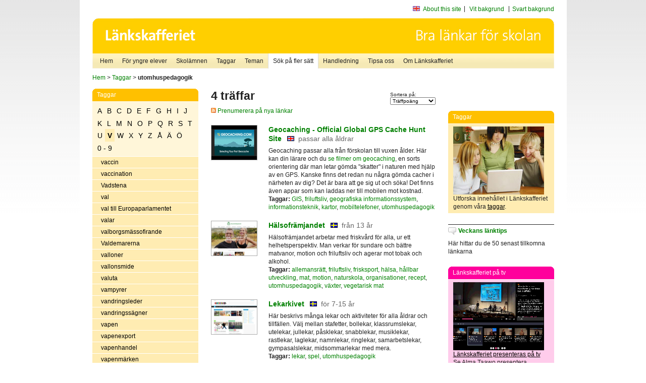

--- FILE ---
content_type: text/html
request_url: http://poasdebian.stacken.kth.se/v2/cgi-bin/search.cgi?mode=keywords&pattern=utomhuspedagogik&tag=V
body_size: 8574
content:
	<!DOCTYPE html PUBLIC "-//W3C//DTD XHTML 1.0 Transitional//EN" "http://www.w3.org/TR/xhtml1/DTD/xhtml1-transitional.dtd">
	<html xmlns="http://www.w3.org/1999/xhtml">
	<head>
<meta http-equiv="Content-Type" content="text/html; charset=iso-8859-1" />
<style type="text/css" media="screen">@import url("/v2/css/master_screen.css");</style>
<!--[if lt IE 7]>
	<link rel="stylesheet" type="text/css" href="/v2/css/master_ie6.css" media="screen">
<![endif]-->


<link rel="stylesheet" type="text/css" href="/v2/css/agoodid_edit.css" />
<style type="text/css" media="screen">
	@import url("/v2/css/agoodid_edit2.css");
</style>

<link rel="alternate stylesheet" type="text/css" media="screen" title="black-theme" href="/v2/css/agoodid_black.css" />

<!-- <script src="/v2/includes/analytics.js" type="text/javascript"></script> -->

<script src="/v2/includes/styleswitch.js" type="text/javascript">


/***********************************************
* Style Sheet Switcher v1.1- © Dynamic Drive DHTML code library (www.dynamicdrive.com)
* This notice MUST stay intact for legal use
* Visit Dynamic Drive at http://www.dynamicdrive.com/ for this script and 100s more
***********************************************/
</script>
<script type="text/javascript">
	function printerFriendlyOpen(URL)
		{
			printWindow = window.open(URL,'utskriftsvanlig','toolbar=no,directories=no,location=no,status=no,menubar=yes,scrollbars=yes,resizable=yes,copyhistory=no,width=668,height=600');
		       printWindow.focus();
		}
</script>
<script type="text/javascript">

  var _gaq = _gaq || [];
  _gaq.push(['_setAccount', 'UA-24364567-1']);
  _gaq.push(['_setDomainName', '.lankskafferiet.org']);
  _gaq.push(['_trackPageview']);

  (function() {
    var ga = document.createElement('script'); ga.type = 'text/javascript'; ga.async = true;
    ga.src = ('https:' == document.location.protocol ? 'https://ssl' : 'http://www') + '.google-analytics.com/ga.js';
    var s = document.getElementsByTagName('script')[0]; s.parentNode.insertBefore(ga, s);
  })();

</script>
<script type="text/javascript">
  function recordOutboundLink(link, category, action) {
    _gat._getTrackerByName()._trackEvent(category, action);
    setTimeout('', 100);
  }
</script>
  <title>Länkskafferiet - Sökresultat</title>

  <meta name="DC.Title" content="Sökresultat" />
	<link rel="SCHEMA.dc" href="http://www.dublincore.org/documents/dces/" />
    <meta name="DC.Identifier" content="http://poasdebian.stacken.kth.se/v2/cgi-bin/search.cgi?mode=keywords&pattern=utomhuspedagogik&tag=V" />
    <meta name="DC.Creator" content="Skolverket" />
    <meta name="DC.Subject" content="informations&aring;tervinning" />
    <meta name="DC.Subject" content="informationsk&auml;llor p&aring; Internet" />
    <meta name="DC.Subject" content="informationss&ouml;kning" />
    <meta name="DC.Subject" content="kvalitetsgranskade webbplatser" />
    <meta name="DC.Subject" content="l&auml;nklistor" />
    <meta name="DC.Subject" content="l&auml;nksamling" />
    <meta name="DC.Subject" content="l&auml;nktips" />
    <meta name="DC.Subject" content="s&ouml;kmotor" />
    <meta name="DC.Subject" content="s&ouml;ktj&auml;nst" />
    <meta name="DC.Subject" content="skol&auml;mnen" />
    <meta name="DC.Subject" content="&auml;mnessorterade l&auml;nkar" />
    <meta name="DC.Description" content="L&auml;nkskafferiet &auml;r Sveriges nationella &auml;mnesportal och &auml;r en del av det svenska Skoldatan&auml;tet, som drivs av Skolverket. Alla l&auml;nkar som beskrivs i databasen &auml;r granskade och utvalda f&ouml;r att vara till hj&auml;lp i skolarbetet, fr&auml;mst f&ouml;r elever mellan 10 och 15 &aring;r." />
    <meta name="DC.Publisher" content="Skolverket" />
    <meta name="DC.Date" scheme="W3CDTF" content="1995-06-12" />
    <meta name="DC.Type" scheme="DCMIType" content="Text" />
    <meta name="DC.Format" scheme="IMT" content="text/html" />
    <link rel="SCHEMA.imt" href="http://sunsite.auc.dk/RFC/rfc/rfc2046.html" />
    <meta name="DC.Language" scheme="ISO639-2" content="swe" />
    <meta name="DC.Relation.IsPartOf" scheme="URI" content="http://mktest.educ.umu.se" />
    <meta name="DC.Rights" content="Copyright &copy; 1996-2026 Skolverket" />

  </head>    
  <body>
  <div id="container">
	<div id="globalInfo">
<div id="siteNav">
<!--
		<a href="http://www.skolverket.se"><img class="mysk-logo" alt="" src="/v2/images/spacer.gif" height="18" width="81" /></a>
	
	<div id="breadcrumb">
		<a href="http://www.skolverket.se/itiskolan">
					&gt; IT i skolan</a>
			&gt; <a class="last" href="/">
					Länkskafferiet</a>

			</div>
-->
<ul id="search">
			</li>
	<li class="english">
            	<a href="/om/in_english/">
					About this site</a>			</li>
<!--
<li class="lyssna">
				<a href='http://spoxy4.insipio.com/generator/se/lankskafferiet.org/'  class="ISI_REMOVE" accesskey="L" target="_top">Lyssna</a>

			</li>
-->
<li class="standard-layout">
		<a href="javascript:chooseStyle('none', 60)" checked="checked">Vit bakgrund</a>
			</li>
		<li class="black-layout">
		<a href="javascript:chooseStyle('black-theme', 60)">Svart bakgrund</a>
			</li>
</ul>
			
</div>	
<div id="globalNav">
			<img width="915" height="100" border="0" alt="Länkskafferiet - kvalitetsgranskade länkar för skolarbetet" src='/v2/images/ls-toppbild-080214.gif' usemap="#HeadMap"/>
	<map id ="HeadMap"
		 name="HeadMap">
	<area shape="rect" alt='' title='Länkskafferiet - kvalitetsgranskade länkar för skolarbetet' coords="10,10,200,58" href='/v2/'/>
	</map>				
		<div id="corners-bigimage"></div>
			<div id="ul-background"></div>
			<ul>
<li class='catul-category catul-category-147'><a href='/v2/'>Hem</a></li>
<li class='catul-category catul-category-220'><a href='/ugglor/'>F&ouml;r yngre elever</a></li>
<li class='catul-category catul-category-260'><a href='/amnen/'>Skolämnen</a></li>
<li class='catul-category catul-category-148'><a href='/v2/cgi-bin/keywords.cgi'>Taggar</a></li>
<li class='catul-category catul-category-217'><a href='/teman/'>Teman</a></li>
<li class='active catul-category catul-category-217'><a href='/v2/cgi-bin/search.cgi?form=advanced'>S&ouml;k p&aring; fler s&auml;tt</a></li>
<li class='catul-category catul-category-244'><a href='/for-larare/'>Handledning</a></li>
<li class='catul-category catul-category-242'><a href='/tipsa-oss/'>Tipsa oss</a></li>
<li class='catul-category catul-category-240'><a class='active' href='/om/'>Om Länkskafferiet</a></li>
			</ul>
		</div>
		
    </div>
	<div class="nav-breadcrumbs">
		<p><a href="/">Hem</a> &gt; <a href="/v2/cgi-bin/keywords.cgi">Taggar</a> &gt; <strong>utomhuspedagogik</strong></p>
	</div>
	
	<div id="localNav">
		<div class="module-nav color-yellow">
			<h5>Taggar</h5>
          <ul class="tags-nav">
<li><a href="/v2/cgi-bin/search.cgi?mode=keywords&pattern=utomhuspedagogik&tag=A">A</a></li><li><a href="/v2/cgi-bin/search.cgi?mode=keywords&pattern=utomhuspedagogik&tag=B">B</a></li><li><a href="/v2/cgi-bin/search.cgi?mode=keywords&pattern=utomhuspedagogik&tag=C">C</a></li><li><a href="/v2/cgi-bin/search.cgi?mode=keywords&pattern=utomhuspedagogik&tag=D">D</a></li><li><a href="/v2/cgi-bin/search.cgi?mode=keywords&pattern=utomhuspedagogik&tag=E">E</a></li><li><a href="/v2/cgi-bin/search.cgi?mode=keywords&pattern=utomhuspedagogik&tag=F">F</a></li><li><a href="/v2/cgi-bin/search.cgi?mode=keywords&pattern=utomhuspedagogik&tag=G">G</a></li><li><a href="/v2/cgi-bin/search.cgi?mode=keywords&pattern=utomhuspedagogik&tag=H">H</a></li><li><a href="/v2/cgi-bin/search.cgi?mode=keywords&pattern=utomhuspedagogik&tag=I">I</a></li><li><a href="/v2/cgi-bin/search.cgi?mode=keywords&pattern=utomhuspedagogik&tag=J">J</a></li><li><a href="/v2/cgi-bin/search.cgi?mode=keywords&pattern=utomhuspedagogik&tag=K">K</a></li><li><a href="/v2/cgi-bin/search.cgi?mode=keywords&pattern=utomhuspedagogik&tag=L">L</a></li><li><a href="/v2/cgi-bin/search.cgi?mode=keywords&pattern=utomhuspedagogik&tag=M">M</a></li><li><a href="/v2/cgi-bin/search.cgi?mode=keywords&pattern=utomhuspedagogik&tag=N">N</a></li><li><a href="/v2/cgi-bin/search.cgi?mode=keywords&pattern=utomhuspedagogik&tag=O">O</a></li><li><a href="/v2/cgi-bin/search.cgi?mode=keywords&pattern=utomhuspedagogik&tag=P">P</a></li><li><a href="/v2/cgi-bin/search.cgi?mode=keywords&pattern=utomhuspedagogik&tag=Q">Q</a></li><li><a href="/v2/cgi-bin/search.cgi?mode=keywords&pattern=utomhuspedagogik&tag=R">R</a></li><li><a href="/v2/cgi-bin/search.cgi?mode=keywords&pattern=utomhuspedagogik&tag=S">S</a></li><li><a href="/v2/cgi-bin/search.cgi?mode=keywords&pattern=utomhuspedagogik&tag=T">T</a></li><li><a href="/v2/cgi-bin/search.cgi?mode=keywords&pattern=utomhuspedagogik&tag=U">U</a></li><li class='selected'><a href="/v2/cgi-bin/search.cgi?mode=keywords&pattern=utomhuspedagogik&tag=V">V</a></li><li><a href="/v2/cgi-bin/search.cgi?mode=keywords&pattern=utomhuspedagogik&tag=W">W</a></li><li><a href="/v2/cgi-bin/search.cgi?mode=keywords&pattern=utomhuspedagogik&tag=X">X</a></li><li><a href="/v2/cgi-bin/search.cgi?mode=keywords&pattern=utomhuspedagogik&tag=Y">Y</a></li><li><a href="/v2/cgi-bin/search.cgi?mode=keywords&pattern=utomhuspedagogik&tag=Z">Z</a></li><li><a href="/v2/cgi-bin/search.cgi?mode=keywords&pattern=utomhuspedagogik&tag=%C5">Å</a></li><li><a href="/v2/cgi-bin/search.cgi?mode=keywords&pattern=utomhuspedagogik&tag=%C4">Ä</a></li><li><a href="/v2/cgi-bin/search.cgi?mode=keywords&pattern=utomhuspedagogik&tag=%D6">Ö</a></li><li><a href="/v2/cgi-bin/search.cgi?mode=keywords&pattern=utomhuspedagogik&tag=0%20-%209">0 - 9</a></li>		</ul>
		<br class="clearer" />
            <ul>
<li class="catul-article"><a href="/v2/cgi-bin/search.cgi?mode=keywords;pattern=vaccin" target="_blank">vaccin</a> </li><li class="catul-article"><a href="/v2/cgi-bin/search.cgi?mode=keywords;pattern=vaccination" target="_blank">vaccination</a> </li><li class="catul-article"><a href="/v2/cgi-bin/search.cgi?mode=keywords;pattern=Vadstena" target="_blank">Vadstena</a> </li><li class="catul-article"><a href="/v2/cgi-bin/search.cgi?mode=keywords;pattern=val" target="_blank">val</a> </li><li class="catul-article"><a href="/v2/cgi-bin/search.cgi?mode=keywords;pattern=val%20till%20Europaparlamentet" target="_blank">val till Europaparlamentet</a> </li><li class="catul-article"><a href="/v2/cgi-bin/search.cgi?mode=keywords;pattern=valar" target="_blank">valar</a> </li><li class="catul-article"><a href="/v2/cgi-bin/search.cgi?mode=keywords;pattern=valborgsm%E4ssofirande" target="_blank">valborgsmässofirande</a> </li><li class="catul-article"><a href="/v2/cgi-bin/search.cgi?mode=keywords;pattern=Valdemarerna" target="_blank">Valdemarerna</a> </li><li class="catul-article"><a href="/v2/cgi-bin/search.cgi?mode=keywords;pattern=valloner" target="_blank">valloner</a> </li><li class="catul-article"><a href="/v2/cgi-bin/search.cgi?mode=keywords;pattern=vallonsmide" target="_blank">vallonsmide</a> </li><li class="catul-article"><a href="/v2/cgi-bin/search.cgi?mode=keywords;pattern=valuta" target="_blank">valuta</a> </li><li class="catul-article"><a href="/v2/cgi-bin/search.cgi?mode=keywords;pattern=vampyrer" target="_blank">vampyrer</a> </li><li class="catul-article"><a href="/v2/cgi-bin/search.cgi?mode=keywords;pattern=vandringsleder" target="_blank">vandringsleder</a> </li><li class="catul-article"><a href="/v2/cgi-bin/search.cgi?mode=keywords;pattern=vandringss%E4gner" target="_blank">vandringssägner</a> </li><li class="catul-article"><a href="/v2/cgi-bin/search.cgi?mode=keywords;pattern=vapen" target="_blank">vapen</a> </li><li class="catul-article"><a href="/v2/cgi-bin/search.cgi?mode=keywords;pattern=vapenexport" target="_blank">vapenexport</a> </li><li class="catul-article"><a href="/v2/cgi-bin/search.cgi?mode=keywords;pattern=vapenhandel" target="_blank">vapenhandel</a> </li><li class="catul-article"><a href="/v2/cgi-bin/search.cgi?mode=keywords;pattern=vapenm%E4rken" target="_blank">vapenmärken</a> </li><li class="catul-article"><a href="/v2/cgi-bin/search.cgi?mode=keywords;pattern=vapentillverkning" target="_blank">vapentillverkning</a> </li><li class="catul-article"><a href="/v2/cgi-bin/search.cgi?mode=keywords;pattern=vargar" target="_blank">vargar</a> </li><li class="catul-article"><a href="/v2/cgi-bin/search.cgi?mode=keywords;pattern=varpa" target="_blank">varpa</a> </li><li class="catul-article"><a href="/v2/cgi-bin/search.cgi?mode=keywords;pattern=varuk%E4nnedom" target="_blank">varukännedom</a> </li><li class="catul-article"><a href="/v2/cgi-bin/search.cgi?mode=keywords;pattern=varulvar" target="_blank">varulvar</a> </li><li class="catul-article"><a href="/v2/cgi-bin/search.cgi?mode=keywords;pattern=Vasa%20%28fartyg%29" target="_blank">Vasa (fartyg)</a> </li><li class="catul-article"><a href="/v2/cgi-bin/search.cgi?mode=keywords;pattern=Vasabladet" target="_blank">Vasabladet</a> </li><li class="catul-article"><a href="/v2/cgi-bin/search.cgi?mode=keywords;pattern=Vasaloppet" target="_blank">Vasaloppet</a> </li><li class="catul-article"><a href="/v2/cgi-bin/search.cgi?mode=keywords;pattern=Vatikanstaten" target="_blank">Vatikanstaten</a> </li><li class="catul-article"><a href="/v2/cgi-bin/search.cgi?mode=keywords;pattern=vatten" target="_blank">vatten</a> </li><li class="catul-article"><a href="/v2/cgi-bin/search.cgi?mode=keywords;pattern=vattenkraft" target="_blank">vattenkraft</a> </li><li class="catul-article"><a href="/v2/cgi-bin/search.cgi?mode=keywords;pattern=vattenpolo" target="_blank">vattenpolo</a> </li><li class="catul-article"><a href="/v2/cgi-bin/search.cgi?mode=keywords;pattern=vattenrening" target="_blank">vattenrening</a> </li><li class="catul-article"><a href="/v2/cgi-bin/search.cgi?mode=keywords;pattern=vattens%E4kerhet" target="_blank">vattensäkerhet</a> </li><li class="catul-article"><a href="/v2/cgi-bin/search.cgi?mode=keywords;pattern=vattentorn" target="_blank">vattentorn</a> </li><li class="catul-article"><a href="/v2/cgi-bin/search.cgi?mode=keywords;pattern=vattenv%E5rd" target="_blank">vattenvård</a> </li><li class="catul-article"><a href="/v2/cgi-bin/search.cgi?mode=keywords;pattern=vattnets%20kretslopp" target="_blank">vattnets kretslopp</a> </li><li class="catul-article"><a href="/v2/cgi-bin/search.cgi?mode=keywords;pattern=veganism" target="_blank">veganism</a> </li><li class="catul-article"><a href="/v2/cgi-bin/search.cgi?mode=keywords;pattern=vegankost" target="_blank">vegankost</a> </li><li class="catul-article"><a href="/v2/cgi-bin/search.cgi?mode=keywords;pattern=vegetarianism" target="_blank">vegetarianism</a> </li><li class="catul-article"><a href="/v2/cgi-bin/search.cgi?mode=keywords;pattern=vegetarisk%20mat" target="_blank">vegetarisk mat</a> </li><li class="catul-article"><a href="/v2/cgi-bin/search.cgi?mode=keywords;pattern=vendeltiden" target="_blank">vendeltiden</a> </li><li class="catul-article"><a href="/v2/cgi-bin/search.cgi?mode=keywords;pattern=Venedig" target="_blank">Venedig</a> </li><li class="catul-article"><a href="/v2/cgi-bin/search.cgi?mode=keywords;pattern=Venus" target="_blank">Venus</a> </li><li class="catul-article"><a href="/v2/cgi-bin/search.cgi?mode=keywords;pattern=verb" target="_blank">verb</a> </li><li class="catul-article"><a href="/v2/cgi-bin/search.cgi?mode=keywords;pattern=verktyg" target="_blank">verktyg</a> </li><li class="catul-article"><a href="/v2/cgi-bin/search.cgi?mode=keywords;pattern=Vermeer%2C%20Johannes" target="_blank">Vermeer, Johannes</a> </li><li class="catul-article"><a href="/v2/cgi-bin/search.cgi?mode=keywords;pattern=vetenskap" target="_blank">vetenskap</a> </li><li class="catul-article"><a href="/v2/cgi-bin/search.cgi?mode=keywords;pattern=vetenskapliga%20bibliotek" target="_blank">vetenskapliga bibliotek</a> </li><li class="catul-article"><a href="/v2/cgi-bin/search.cgi?mode=keywords;pattern=vetenskapshistoria" target="_blank">vetenskapshistoria</a> </li><li class="catul-article"><a href="/v2/cgi-bin/search.cgi?mode=keywords;pattern=vetenskapsm%E4n" target="_blank">vetenskapsmän</a> </li><li class="catul-article"><a href="/v2/cgi-bin/search.cgi?mode=keywords;pattern=veterin%E4rer" target="_blank">veterinärer</a> </li><li class="catul-article"><a href="/v2/cgi-bin/search.cgi?mode=keywords;pattern=veterin%E4rmedicin" target="_blank">veterinärmedicin</a> </li><li class="catul-article"><a href="/v2/cgi-bin/search.cgi?mode=keywords;pattern=VEU" target="_blank">VEU</a> </li><li class="catul-article"><a href="/v2/cgi-bin/search.cgi?mode=keywords;pattern=Victoria%2C%20drottning%20av%20England" target="_blank">Victoria, drottning av England</a> </li><li class="catul-article"><a href="/v2/cgi-bin/search.cgi?mode=keywords;pattern=video" target="_blank">video</a> </li><li class="catul-article"><a href="/v2/cgi-bin/search.cgi?mode=keywords;pattern=Vietnam" target="_blank">Vietnam</a> </li><li class="catul-article"><a href="/v2/cgi-bin/search.cgi?mode=keywords;pattern=vietnamesiska" target="_blank">vietnamesiska</a> </li><li class="catul-article"><a href="/v2/cgi-bin/search.cgi?mode=keywords;pattern=Vietnamkriget%201961-1975" target="_blank">Vietnamkriget 1961-1975</a> </li><li class="catul-article"><a href="/v2/cgi-bin/search.cgi?mode=keywords;pattern=Vietnams%20historia" target="_blank">Vietnams historia</a> </li><li class="catul-article"><a href="/v2/cgi-bin/search.cgi?mode=keywords;pattern=vigsel" target="_blank">vigsel</a> </li><li class="catul-article"><a href="/v2/cgi-bin/search.cgi?mode=keywords;pattern=vikingar" target="_blank">vikingar</a> </li><li class="catul-article"><a href="/v2/cgi-bin/search.cgi?mode=keywords;pattern=vikingaskepp" target="_blank">vikingaskepp</a> </li><li class="catul-article"><a href="/v2/cgi-bin/search.cgi?mode=keywords;pattern=vikingatiden" target="_blank">vikingatiden</a> </li><li class="catul-article"><a href="/v2/cgi-bin/search.cgi?mode=keywords;pattern=Viktor%20Rydberg" target="_blank">Viktor Rydberg</a> </li><li class="catul-article"><a href="/v2/cgi-bin/search.cgi?mode=keywords;pattern=vildsvin" target="_blank">vildsvin</a> </li><li class="catul-article"><a href="/v2/cgi-bin/search.cgi?mode=keywords;pattern=Vilhelm%20Moberg" target="_blank">Vilhelm Moberg</a> </li><li class="catul-article"><a href="/v2/cgi-bin/search.cgi?mode=keywords;pattern=viltm%E5l" target="_blank">viltmål</a> </li><li class="catul-article"><a href="/v2/cgi-bin/search.cgi?mode=keywords;pattern=viltv%E5rd" target="_blank">viltvård</a> </li><li class="catul-article"><a href="/v2/cgi-bin/search.cgi?mode=keywords;pattern=Vincent%20van%20Gogh" target="_blank">Vincent van Gogh</a> </li><li class="catul-article"><a href="/v2/cgi-bin/search.cgi?mode=keywords;pattern=vindkraft" target="_blank">vindkraft</a> </li><li class="catul-article"><a href="/v2/cgi-bin/search.cgi?mode=keywords;pattern=Ving%E5ker" target="_blank">Vingåker</a> </li><li class="catul-article"><a href="/v2/cgi-bin/search.cgi?mode=keywords;pattern=vintern" target="_blank">vintern</a> </li><li class="catul-article"><a href="/v2/cgi-bin/search.cgi?mode=keywords;pattern=vintersport" target="_blank">vintersport</a> </li><li class="catul-article"><a href="/v2/cgi-bin/search.cgi?mode=keywords;pattern=violin" target="_blank">violin</a> </li><li class="catul-article"><a href="/v2/cgi-bin/search.cgi?mode=keywords;pattern=virkning" target="_blank">virkning</a> </li><li class="catul-article"><a href="/v2/cgi-bin/search.cgi?mode=keywords;pattern=virus" target="_blank">virus</a> </li><li class="catul-article"><a href="/v2/cgi-bin/search.cgi?mode=keywords;pattern=virussjukdomar" target="_blank">virussjukdomar</a> </li><li class="catul-article"><a href="/v2/cgi-bin/search.cgi?mode=keywords;pattern=Visby" target="_blank">Visby</a> </li><li class="catul-article"><a href="/v2/cgi-bin/search.cgi?mode=keywords;pattern=visor" target="_blank">visor</a> </li><li class="catul-article"><a href="/v2/cgi-bin/search.cgi?mode=keywords;pattern=viss%E5ngare" target="_blank">vissångare</a> </li><li class="catul-article"><a href="/v2/cgi-bin/search.cgi?mode=keywords;pattern=vistexter" target="_blank">vistexter</a> </li><li class="catul-article"><a href="/v2/cgi-bin/search.cgi?mode=keywords;pattern=vitaminer" target="_blank">vitaminer</a> </li><li class="catul-article"><a href="/v2/cgi-bin/search.cgi?mode=keywords;pattern=VLT" target="_blank">VLT</a> </li><li class="catul-article"><a href="/v2/cgi-bin/search.cgi?mode=keywords;pattern=volleyboll" target="_blank">volleyboll</a> </li><li class="catul-article"><a href="/v2/cgi-bin/search.cgi?mode=keywords;pattern=vrak" target="_blank">vrak</a> </li><li class="catul-article"><a href="/v2/cgi-bin/search.cgi?mode=keywords;pattern=vulkaner" target="_blank">vulkaner</a> </li><li class="catul-article"><a href="/v2/cgi-bin/search.cgi?mode=keywords;pattern=vulkanutbrott" target="_blank">vulkanutbrott</a> </li><li class="catul-article"><a href="/v2/cgi-bin/search.cgi?mode=keywords;pattern=vuxenutbildning" target="_blank">vuxenutbildning</a> </li><li class="catul-article"><a href="/v2/cgi-bin/search.cgi?mode=keywords;pattern=vykort" target="_blank">vykort</a> </li><li class="catul-article"><a href="/v2/cgi-bin/search.cgi?mode=keywords;pattern=v%E5gkraft" target="_blank">vågkraft</a> </li><li class="catul-article"><a href="/v2/cgi-bin/search.cgi?mode=keywords;pattern=v%E5ld" target="_blank">våld</a> </li><li class="catul-article"><a href="/v2/cgi-bin/search.cgi?mode=keywords;pattern=v%E5ld%20i%20familjen" target="_blank">våld i familjen</a> </li><li class="catul-article"><a href="/v2/cgi-bin/search.cgi?mode=keywords;pattern=v%E5ldt%E4kt" target="_blank">våldtäkt</a> </li><li class="catul-article"><a href="/v2/cgi-bin/search.cgi?mode=keywords;pattern=v%E5ren" target="_blank">våren</a> </li><li class="catul-article"><a href="/v2/cgi-bin/search.cgi?mode=keywords;pattern=v%E5rtor" target="_blank">vårtor</a> </li><li class="catul-article"><a href="/v2/cgi-bin/search.cgi?mode=keywords;pattern=v%E5tmarker" target="_blank">våtmarker</a> </li><li class="catul-article"><a href="/v2/cgi-bin/search.cgi?mode=keywords;pattern=v%E4ckelsepredikanter" target="_blank">väckelsepredikanter</a> </li><li class="catul-article"><a href="/v2/cgi-bin/search.cgi?mode=keywords;pattern=v%E4ckelser%F6relser" target="_blank">väckelserörelser</a> </li><li class="catul-article"><a href="/v2/cgi-bin/search.cgi?mode=keywords;pattern=v%E4der" target="_blank">väder</a> </li><li class="catul-article"><a href="/v2/cgi-bin/search.cgi?mode=keywords;pattern=v%E4derleksobservationer" target="_blank">väderleksobservationer</a> </li><li class="catul-article"><a href="/v2/cgi-bin/search.cgi?mode=keywords;pattern=v%E4derleksprognoser" target="_blank">väderleksprognoser</a> </li><li class="catul-article"><a href="/v2/cgi-bin/search.cgi?mode=keywords;pattern=v%E4gar" target="_blank">vägar</a> </li><li class="catul-article"><a href="/v2/cgi-bin/search.cgi?mode=keywords;pattern=v%E4gm%E4rken" target="_blank">vägmärken</a> </li><li class="catul-article"><a href="/v2/cgi-bin/search.cgi?mode=keywords;pattern=v%E4gplanering" target="_blank">vägplanering</a> </li><li class="catul-article"><a href="/v2/cgi-bin/search.cgi?mode=keywords;pattern=v%E4gtrafik" target="_blank">vägtrafik</a> </li><li class="catul-article"><a href="/v2/cgi-bin/search.cgi?mode=keywords;pattern=V%E4nern" target="_blank">Vänern</a> </li><li class="catul-article"><a href="/v2/cgi-bin/search.cgi?mode=keywords;pattern=v%E4nner" target="_blank">vänner</a> </li><li class="catul-article"><a href="/v2/cgi-bin/search.cgi?mode=keywords;pattern=v%E4norter" target="_blank">vänorter</a> </li><li class="catul-article"><a href="/v2/cgi-bin/search.cgi?mode=keywords;pattern=v%E4nskap" target="_blank">vänskap</a> </li><li class="catul-article"><a href="/v2/cgi-bin/search.cgi?mode=keywords;pattern=v%E4nskap%20" target="_blank">vänskap </a> </li><li class="catul-article"><a href="/v2/cgi-bin/search.cgi?mode=keywords;pattern=V%E4nsterpartiet" target="_blank">Vänsterpartiet</a> </li><li class="catul-article"><a href="/v2/cgi-bin/search.cgi?mode=keywords;pattern=v%E4rdefilosofi" target="_blank">värdefilosofi</a> </li><li class="catul-article"><a href="/v2/cgi-bin/search.cgi?mode=keywords;pattern=v%E4rderingar" target="_blank">värderingar</a> </li><li class="catul-article"><a href="/v2/cgi-bin/search.cgi?mode=keywords;pattern=v%E4rldens%20sju%20underverk" target="_blank">världens sju underverk</a> </li><li class="catul-article"><a href="/v2/cgi-bin/search.cgi?mode=keywords;pattern=v%E4rldsarv" target="_blank">världsarv</a> </li><li class="catul-article"><a href="/v2/cgi-bin/search.cgi?mode=keywords;pattern=v%E4rldshandel" target="_blank">världshandel</a> </li><li class="catul-article"><a href="/v2/cgi-bin/search.cgi?mode=keywords;pattern=v%E4rldsmusik" target="_blank">världsmusik</a> </li><li class="catul-article"><a href="/v2/cgi-bin/search.cgi?mode=keywords;pattern=V%E4rldsnaturfonden" target="_blank">Världsnaturfonden</a> </li><li class="catul-article"><a href="/v2/cgi-bin/search.cgi?mode=keywords;pattern=v%E4rmepumpar" target="_blank">värmepumpar</a> </li><li class="catul-article"><a href="/v2/cgi-bin/search.cgi?mode=keywords;pattern=V%E4rmland" target="_blank">Värmland</a> </li><li class="catul-article"><a href="/v2/cgi-bin/search.cgi?mode=keywords;pattern=V%E4rmlands%20l%E4n" target="_blank">Värmlands län</a> </li><li class="catul-article"><a href="/v2/cgi-bin/search.cgi?mode=keywords;pattern=v%E4rnplikt" target="_blank">värnplikt</a> </li><li class="catul-article"><a href="/v2/cgi-bin/search.cgi?mode=keywords;pattern=V%E4sta%20G%F6talands%20l%E4n" target="_blank">Västa Götalands län</a> </li><li class="catul-article"><a href="/v2/cgi-bin/search.cgi?mode=keywords;pattern=V%E4stbanken" target="_blank">Västbanken</a> </li><li class="catul-article"><a href="/v2/cgi-bin/search.cgi?mode=keywords;pattern=V%E4sterbotten" target="_blank">Västerbotten</a> </li><li class="catul-article"><a href="/v2/cgi-bin/search.cgi?mode=keywords;pattern=V%E4sterbottens%20l%E4n" target="_blank">Västerbottens län</a> </li><li class="catul-article"><a href="/v2/cgi-bin/search.cgi?mode=keywords;pattern=V%E4sterg%F6tland" target="_blank">Västergötland</a> </li><li class="catul-article"><a href="/v2/cgi-bin/search.cgi?mode=keywords;pattern=v%E4sterl%E4ndska%20skriftsystem" target="_blank">västerländska skriftsystem</a> </li><li class="catul-article"><a href="/v2/cgi-bin/search.cgi?mode=keywords;pattern=V%E4sternorrland" target="_blank">Västernorrland</a> </li><li class="catul-article"><a href="/v2/cgi-bin/search.cgi?mode=keywords;pattern=V%E4sternorrlands%20l%E4n" target="_blank">Västernorrlands län</a> </li><li class="catul-article"><a href="/v2/cgi-bin/search.cgi?mode=keywords;pattern=V%E4steuropeiska%20unionen" target="_blank">Västeuropeiska unionen</a> </li><li class="catul-article"><a href="/v2/cgi-bin/search.cgi?mode=keywords;pattern=V%E4stmanland" target="_blank">Västmanland</a> </li><li class="catul-article"><a href="/v2/cgi-bin/search.cgi?mode=keywords;pattern=V%E4stmanlands%20l%E4n" target="_blank">Västmanlands län</a> </li><li class="catul-article"><a href="/v2/cgi-bin/search.cgi?mode=keywords;pattern=V%E4stra%20G%F6talands%20l%E4n" target="_blank">Västra Götalands län</a> </li><li class="catul-article"><a href="/v2/cgi-bin/search.cgi?mode=keywords;pattern=V%E4stsahara" target="_blank">Västsahara</a> </li><li class="catul-article"><a href="/v2/cgi-bin/search.cgi?mode=keywords;pattern=v%E4stsaharafr%E5gan" target="_blank">västsaharafrågan</a> </li><li class="catul-article"><a href="/v2/cgi-bin/search.cgi?mode=keywords;pattern=V%E4stsaharas%20historia" target="_blank">Västsaharas historia</a> </li><li class="catul-article"><a href="/v2/cgi-bin/search.cgi?mode=keywords;pattern=v%E4tskors%20fysik" target="_blank">vätskors fysik</a> </li><li class="catul-article"><a href="/v2/cgi-bin/search.cgi?mode=keywords;pattern=V%E4ttern" target="_blank">Vättern</a> </li><li class="catul-article"><a href="/v2/cgi-bin/search.cgi?mode=keywords;pattern=v%E4vnadskonst" target="_blank">vävnadskonst</a> </li><li class="catul-article"><a href="/v2/cgi-bin/search.cgi?mode=keywords;pattern=v%E4xelkurser" target="_blank">växelkurser</a> </li><li class="catul-article"><a href="/v2/cgi-bin/search.cgi?mode=keywords;pattern=v%E4xter" target="_blank">växter</a> </li><li class="catul-article"><a href="/v2/cgi-bin/search.cgi?mode=keywords;pattern=v%E4xter%20" target="_blank">växter </a> </li><li class="catul-article"><a href="/v2/cgi-bin/search.cgi?mode=keywords;pattern=v%E4xtfenologi" target="_blank">växtfenologi</a> </li><li class="catul-article"><a href="/v2/cgi-bin/search.cgi?mode=keywords;pattern=v%E4xtf%F6r%E4dling" target="_blank">växtförädling</a> </li><li class="catul-article"><a href="/v2/cgi-bin/search.cgi?mode=keywords;pattern=v%E4xtgeografi" target="_blank">växtgeografi</a> </li><li class="catul-article"><a href="/v2/cgi-bin/search.cgi?mode=keywords;pattern=v%E4xthuseffekten" target="_blank">växthuseffekten</a> </li><li class="catul-article"><a href="/v2/cgi-bin/search.cgi?mode=keywords;pattern=v%E4xtplankton" target="_blank">växtplankton</a> </li><li class="catul-article"><a href="/v2/cgi-bin/search.cgi?mode=keywords;pattern=v%E4xtskydd" target="_blank">växtskydd</a> </li>             </ul>
			<div class="bottom"></div>
		</div>
	
		<div class="module-line">
			<h5 class="comment icon">Tipsa oss</h5>
			<p>Har du ett bra tips på en länk? <a href="/tipsa-oss">Tipsa oss!</a></p>
		</div>

		<div class="module-line">
			<h5><a class="external icon" href="http://kollakallan.skolverket.se/kallkritik/lathund/" target="_blank">Kolla Källan</a></h5>
			<p>Lär dig mer om källkritik på Kolla Källan</p>
		</div>
		
		<div class="module-line">
			<h5 class="rss icon">Nyhetsflöde (RSS)</h5>
			<p>F&aring; senaste nytt direkt till din webbl&auml;sare, intran&auml;t eller webbplats.<br /><a href="/om/importera_nyheter/" title="Alla nyhetsfl&ouml;den fr&aring;n L&auml;nkskafferiet och It f&ouml;r pedagoger samt en beskrivning av hur du kan h&auml;mta nyhetsfl&ouml;den">Se alla nyhetsflöden.</a></p>
		</div>
		
		
	    
	</div>
 
	<div id="content">
        <h1>4 träffar</h1>
        <div class="search-sortorder">
					Sortera på:
					<form action="" method="post">
						<select name="sort" onchange="this.form.submit();">
						
							<option selected="selected" value="relevans">Träffpoäng</option>
							<option  value="age">Ålder</option>
							<option  value="lang">Språk</option>
						</select>
						<!-- <input type="hidden" name="filterid" value="" />
	          			<input type="hidden" name="filterstring" value="" /> -->
	          			<input type="hidden" name="pattern" value="utomhuspedagogik" />
						<input type="hidden" name="mode" value="keywords" />
						<input type="hidden" name="page" value="" />
						<input type="hidden" name="form" value="simple" />
					</form>
				</div>
        <div class="lankskafferiet-hits">
			<p><a href="/rss/rss.html"><img src="/v2/images/feed-icon-10x10.jpg" alt="RSS"> Prenumerera på nya länkar</a></p>
            
              <!-- Hit nr : 0 -->
              <!--  Postid: 13043 -->
              <!--  Subject: N+ -->
              <!--  Owner: Cecilia Välijeesiö -->
              <!--  Aspect: Filmer -->
              <!--  Newlink: Nej -->
              <!--  Classification: Ny:pu, Rbo -->
              <!--  Keywords: GIS, friluftsliv, geografiska informationssystem, informationsteknik, kartor, utomhuspedagogik, mobiltelefoner -->
    	<div class="one-article">
  <div class="image"> <a href="https://www.geocaching.com/play" onclick="javascript:recordOutboundLink(this, 'Outbound Links', this.href);" target="_blank"><img class="thumb" src="http://lankskafferiet.org/v2/images/thumb/13043.jpg" alt="Geocaching - Official Global GPS Cache Hunt Site" width="90" height="68" /></a></div>
      
				<div class="text">
					<h2><a href="https://www.geocaching.com/play" onclick="javascript:recordOutboundLink(this, 'Outbound Links', this.href);" target="_blank">Geocaching - Official Global GPS Cache Hunt Site</a>
						<span class="language">&nbsp;<img src="/v2/images/flaggor/Engelska.gif" alt="Webbplatsen har innehåll på Engelska" onmouseover="window.status = 'Webbplatsen har innehåll på Engelska'" onmouseout="window.status = ''" border="0" height="10" width="14" /></span>
						<span class="age">passar alla &aring;ldrar</span>
					</h2>					
					<p>Geocaching passar alla från förskolan till vuxen ålder. Här kan din lärare och du <a href="https://www.youtube.com/user/GoGeocaching" target="_blank">se filmer om geocaching</a>, en sorts orientering där man letar gömda "skatter" i naturen med hjälp av en GPS. Kanske finns det redan nu några gömda cacher i närheten av dig? Det är bara att ge sig ut och söka! Det finns även appar som kan laddas ner till mobilen mot kostnad.
					<br />
                      <strong>Taggar:</strong> <a href="/v2/cgi-bin/search.cgi?mode=keywords&amp;pattern=GIS" title="Taggar: GIS" onmouseover="self.status='Taggar: GIS'; return true">GIS</a>,  <a href="/v2/cgi-bin/search.cgi?mode=keywords&amp;pattern=friluftsliv" title="Taggar: friluftsliv" onmouseover="self.status='Taggar: friluftsliv'; return true">friluftsliv</a>,  <a href="/v2/cgi-bin/search.cgi?mode=keywords&amp;pattern=geografiska%20informationssystem" title="Taggar: geografiska informationssystem" onmouseover="self.status='Taggar: geografiska informationssystem'; return true">geografiska informationssystem</a>,  <a href="/v2/cgi-bin/search.cgi?mode=keywords&amp;pattern=informationsteknik" title="Taggar: informationsteknik" onmouseover="self.status='Taggar: informationsteknik'; return true">informationsteknik</a>,  <a href="/v2/cgi-bin/search.cgi?mode=keywords&amp;pattern=kartor" title="Taggar: kartor" onmouseover="self.status='Taggar: kartor'; return true">kartor</a>,  <a href="/v2/cgi-bin/search.cgi?mode=keywords&amp;pattern=mobiltelefoner" title="Taggar: mobiltelefoner" onmouseover="self.status='Taggar: mobiltelefoner'; return true">mobiltelefoner</a>,  <a href="/v2/cgi-bin/search.cgi?mode=keywords&amp;pattern=utomhuspedagogik" title="Taggar: utomhuspedagogik" onmouseover="self.status='Taggar: utomhuspedagogik'; return true">utomhuspedagogik</a>
</p>
				</div>
		</div>
            
              <!-- Hit nr : 1 -->
              <!--  Postid: 5633 -->
              <!--  Subject: V-Vk -->
              <!--  Owner: Magareta Hellström -->
              <!--  Aspect: Organisationer, institutioner och föreningar -->
              <!--  Newlink: Nej -->
              <!--  Classification: V-c:bf Hälsofrämjandet, Qcabc -->
              <!--  Keywords: organisationer, mat, hälsa, hållbar utveckling, vegetarisk mat, recept, frisksport, friluftsliv, växter, motion, allemansrätt, naturskola, utomhuspedagogik -->
    	<div class="one-article">
     <div class="image"> <a href="https://halsoframjandet.se/" onclick="javascript:recordOutboundLink(this, 'Outbound Links', this.href);" target="_blank"><img class="thumb" src="https://api.thumbalizr.com/?url=https://halsoframjandet.se/&api_key=1PHdALkd1vQJS3lfQSK2zuRh&width=360&quality=90&encoding=jpg" alt="Hälsofrämjandet"  width="90" height="68" /><a></div>
      
				<div class="text">
					<h2><a href="https://halsoframjandet.se/" onclick="javascript:recordOutboundLink(this, 'Outbound Links', this.href);" target="_blank">Hälsofrämjandet</a>
						<span class="language">&nbsp;<img src="/v2/images/flaggor/Svenska.gif" alt="Webbplatsen har innehåll på Svenska" onmouseover="window.status = 'Webbplatsen har innehåll på Svenska'" onmouseout="window.status = ''" border="0" height="10" width="14" /></span>
						<span class="age">fr&aring;n 13 &aring;r</span>
					</h2>					
					<p>Hälsofrämjandet arbetar med friskvård för alla, ur ett helhetsperspektiv. Man verkar för sundare och bättre matvanor, motion och friluftsliv och agerar mot tobak och alkohol.
					<br />
                      <strong>Taggar:</strong> <a href="/v2/cgi-bin/search.cgi?mode=keywords&amp;pattern=allemansr%E4tt" title="Taggar: allemansrätt" onmouseover="self.status='Taggar: allemansrätt'; return true">allemansrätt</a>,  <a href="/v2/cgi-bin/search.cgi?mode=keywords&amp;pattern=friluftsliv" title="Taggar: friluftsliv" onmouseover="self.status='Taggar: friluftsliv'; return true">friluftsliv</a>,  <a href="/v2/cgi-bin/search.cgi?mode=keywords&amp;pattern=frisksport" title="Taggar: frisksport" onmouseover="self.status='Taggar: frisksport'; return true">frisksport</a>,  <a href="/v2/cgi-bin/search.cgi?mode=keywords&amp;pattern=h%E4lsa" title="Taggar: hälsa" onmouseover="self.status='Taggar: hälsa'; return true">hälsa</a>,  <a href="/v2/cgi-bin/search.cgi?mode=keywords&amp;pattern=h%E5llbar%20utveckling" title="Taggar: hållbar utveckling" onmouseover="self.status='Taggar: hållbar utveckling'; return true">hållbar utveckling</a>,  <a href="/v2/cgi-bin/search.cgi?mode=keywords&amp;pattern=mat" title="Taggar: mat" onmouseover="self.status='Taggar: mat'; return true">mat</a>,  <a href="/v2/cgi-bin/search.cgi?mode=keywords&amp;pattern=motion" title="Taggar: motion" onmouseover="self.status='Taggar: motion'; return true">motion</a>,  <a href="/v2/cgi-bin/search.cgi?mode=keywords&amp;pattern=naturskola" title="Taggar: naturskola" onmouseover="self.status='Taggar: naturskola'; return true">naturskola</a>,  <a href="/v2/cgi-bin/search.cgi?mode=keywords&amp;pattern=organisationer" title="Taggar: organisationer" onmouseover="self.status='Taggar: organisationer'; return true">organisationer</a>,  <a href="/v2/cgi-bin/search.cgi?mode=keywords&amp;pattern=recept" title="Taggar: recept" onmouseover="self.status='Taggar: recept'; return true">recept</a>,  <a href="/v2/cgi-bin/search.cgi?mode=keywords&amp;pattern=utomhuspedagogik" title="Taggar: utomhuspedagogik" onmouseover="self.status='Taggar: utomhuspedagogik'; return true">utomhuspedagogik</a>,  <a href="/v2/cgi-bin/search.cgi?mode=keywords&amp;pattern=v%E4xter" title="Taggar: växter" onmouseover="self.status='Taggar: växter'; return true">växter</a>,  <a href="/v2/cgi-bin/search.cgi?mode=keywords&amp;pattern=vegetarisk%20mat" title="Taggar: vegetarisk mat" onmouseover="self.status='Taggar: vegetarisk mat'; return true">vegetarisk mat</a>
</p>
				</div>
		</div>
            
              <!-- Hit nr : 2 -->
              <!--  Postid: 12643 -->
              <!--  Subject: Rc-Rh -->
              <!--  Owner: Ann-Christine Fredriksson -->
              <!--  Aspect: Spel, lek och lär -->
              <!--  Newlink: Nej -->
              <!--  Classification: Rdd -->
              <!--  Keywords: lekar, spel, utomhuspedagogik -->
    	<div class="one-article">
     <div class="image"> <a href="http://lekarkivet.se/" onclick="javascript:recordOutboundLink(this, 'Outbound Links', this.href);" target="_blank"><img class="thumb" src="https://api.thumbalizr.com/?url=http://lekarkivet.se/&api_key=1PHdALkd1vQJS3lfQSK2zuRh&width=360&quality=90&encoding=jpg" alt="Lekarkivet"  width="90" height="68" /><a></div>
      
				<div class="text">
					<h2><a href="http://lekarkivet.se/" onclick="javascript:recordOutboundLink(this, 'Outbound Links', this.href);" target="_blank">Lekarkivet</a>
						<span class="language">&nbsp;<img src="/v2/images/flaggor/Svenska.gif" alt="Webbplatsen har innehåll på Svenska" onmouseover="window.status = 'Webbplatsen har innehåll på Svenska'" onmouseout="window.status = ''" border="0" height="10" width="14" /></span>
						<span class="age">f&ouml;r 7-15 &aring;r</span>
					</h2>					
					<p>Här beskrivs många lekar och aktiviteter för alla åldrar och tillfällen. Välj mellan stafetter, bollekar, klassrumslekar, utelekar, jullekar, påsklekar, snabblekar, musiklekar, rastlekar, laglekar, namnlekar, ringlekar, samarbetslekar, gympasalslekar,  midsommarlekar med mera.
					<br />
                      <strong>Taggar:</strong> <a href="/v2/cgi-bin/search.cgi?mode=keywords&amp;pattern=lekar" title="Taggar: lekar" onmouseover="self.status='Taggar: lekar'; return true">lekar</a>,  <a href="/v2/cgi-bin/search.cgi?mode=keywords&amp;pattern=spel" title="Taggar: spel" onmouseover="self.status='Taggar: spel'; return true">spel</a>,  <a href="/v2/cgi-bin/search.cgi?mode=keywords&amp;pattern=utomhuspedagogik" title="Taggar: utomhuspedagogik" onmouseover="self.status='Taggar: utomhuspedagogik'; return true">utomhuspedagogik</a>
</p>
				</div>
		</div>
            
              <!-- Hit nr : 3 -->
              <!--  Postid: 12560 -->
              <!--  Subject: N+ -->
              <!--  Owner: Cecilia Välijeesiö -->
              <!--  Aspect: Filmer -->
              <!--  Newlink: Nej -->
              <!--  Classification: Ny:pu, Rbo -->
              <!--  Keywords: informationsteknik, utomhuspedagogik, geografiska informationssystem, GIS, kartor, friluftsliv -->
    	<div class="one-article">
  <div class="image"> <a href="https://sites.google.com/site/geocachingenlarandelek/home" onclick="javascript:recordOutboundLink(this, 'Outbound Links', this.href);" target="_blank"><img class="thumb" src="http://lankskafferiet.org/v2/images/thumb/12560.jpg" alt="Geocaching - en lärande lek" width="90" height="68" /></a></div>
      
				<div class="text">
					<h2><a href="https://sites.google.com/site/geocachingenlarandelek/home" onclick="javascript:recordOutboundLink(this, 'Outbound Links', this.href);" target="_blank">Geocaching - en lärande lek</a>
						<span class="language">&nbsp;<img src="/v2/images/flaggor/Svenska.gif" alt="Webbplatsen har innehåll på Svenska" onmouseover="window.status = 'Webbplatsen har innehåll på Svenska'" onmouseout="window.status = ''" border="0" height="10" width="14" /></span>
						<span class="age">passar alla &aring;ldrar</span>
					</h2>					
					<p>Geocaching innebär helt enkelt att man söker "gömda skatter" i naturen med hjälp av en GPS. Här finns filmer om hur det går till. Om du har tur kanske det ordnas en geocaching-lek på din förskola! Men ungdomar och vuxna kan också prova, det passar alla åldrar.
					<br />
                      <strong>Taggar:</strong> <a href="/v2/cgi-bin/search.cgi?mode=keywords&amp;pattern=GIS" title="Taggar: GIS" onmouseover="self.status='Taggar: GIS'; return true">GIS</a>,  <a href="/v2/cgi-bin/search.cgi?mode=keywords&amp;pattern=friluftsliv" title="Taggar: friluftsliv" onmouseover="self.status='Taggar: friluftsliv'; return true">friluftsliv</a>,  <a href="/v2/cgi-bin/search.cgi?mode=keywords&amp;pattern=geografiska%20informationssystem" title="Taggar: geografiska informationssystem" onmouseover="self.status='Taggar: geografiska informationssystem'; return true">geografiska informationssystem</a>,  <a href="/v2/cgi-bin/search.cgi?mode=keywords&amp;pattern=informationsteknik" title="Taggar: informationsteknik" onmouseover="self.status='Taggar: informationsteknik'; return true">informationsteknik</a>,  <a href="/v2/cgi-bin/search.cgi?mode=keywords&amp;pattern=kartor" title="Taggar: kartor" onmouseover="self.status='Taggar: kartor'; return true">kartor</a>,  <a href="/v2/cgi-bin/search.cgi?mode=keywords&amp;pattern=utomhuspedagogik" title="Taggar: utomhuspedagogik" onmouseover="self.status='Taggar: utomhuspedagogik'; return true">utomhuspedagogik</a>
</p>
				</div>
		</div>
    		<p class="lankskafferiet-pagination"> &nbsp;</p>
    		</div>

         </div>          
	<div id="sidebar">
<div class="module-simple">
			<script type="text/javascript" src="/v2/includes/swfobject.js"></script>
						<div id="backflash"></div>
								<script type="text/javascript">
											var so2 = new SWFObject("/v2/includes/ls_hem-knapp.swf", "mymovie", "210", "100", "8", "#FFFFFF");
														so2.addParam("wmode","transparent");

														so2.write("backflash");
																</script>
																
</div>

<br /><br />

<div class="module-rounded color-yellow">
<h5>Taggar</h5>
 <p> <a href="http://lankskafferiet.org/v2/cgi-bin/keywords.cgi" target="_blank"><img height="135" width="180" src="/bilder/elever.JPG" alt="Elever tittar på Länkskafferiets taggar"/></a> <br />
   Utforska  inneh&aring;llet i L&auml;nkskafferiet genom v&aring;ra <a href="http://lankskafferiet.org/v2/cgi-bin/keywords.cgi" target="_blank">taggar</a>.<br />
</div>

<div class="module-line">
<h5 class="comment icon"><a href="http://lankskafferiet.org/nya-lankar/" target="_blank">Veckans l&auml;nktips</a></h5>
<p>H&auml;r hittar du de 50 senast tillkomna l&auml;nkarna<br />
</p>
</div>

<div class="module-rounded color-pink">
  <h5>Länkskafferiet p&aring; tv</h5>
  <p><a href="http://www.ur.se/play/160907" target="_blank"><img height="135" width="180" src="/bilder/URPlay.gif" alt="Länkskafferiet presenteras på tv"/></a><br />
    <a href="http://www.ur.se/play/160907" target="_blank">Länkskafferiet presenteras på tv</a><br />
    Se Alma Taawo presentera L&auml;nkskafferiet i Kunskapskanalen.<br> 
  </p>
</div>


<div class="module-rounded color-yellow">
<h5>Creative Commons</h5>
 <p><a href="https://www.skolverket.se/publikationer?id=2713" target="_blank"><img height="141" width="100" src="/bilder/ccfolder.jpg" alt="Ladda ner Skolverkets Creative Commons-broschyr"/></a><br />
 <a href="https://www.skolverket.se/publikationer?id=2713" target="_blank"><strong>Ladda ner Skolverkets Creative Commons-guide</strong></a>.<br />
</div>

<div class="module-line">
  <h5 class="info icon">Skolverket om k&auml;llkritik</h5>
  <p><a href="http://www.skolverket.se/skolutveckling/resurser-for-larande/kollakallan" target="_blank">K&auml;llkritik f&ouml;r yngre elever</a><br />
  <a href="https://www.skolverket.se/skolutveckling/inspiration-och-stod-i-arbetet/stod-i-arbetet/kallkritik-i-gymnasieskolan" target="_blank">K&auml;llkritik i gymnasieskolan</a><br />
  <a href="https://www.skolverket.se/skolutveckling/inspiration-och-stod-i-arbetet/stod-i-arbetet/guide-for-kallkritik-for-larare" target="_blank">Guide f&ouml;r k&auml;llkritik f&ouml;r l&auml;rare</a><br />
  <a href="https://www.skolverket.se/skolutveckling/inspiration-och-stod-i-arbetet/stod-i-arbetet/resurser-for-undervisning-i-kallkritik" target="_blank">Resurser f&ouml;r undervisning i k&auml;llkritik</a></p>
 
</div>

<div class="module-line">
  <h5 class="comment icon">Sökruta p&aring; din egen sajt</h5>
Lägg Länkskafferiets sökruta <a href="http://lankskafferiet.org/for-larare/widget/" target="_blank">på din egen sajt</a>.</div>
    </div>
 
		<div id="footer">
		<p class="updated">
	Senast uppdaterad: 2026-01-21<br />
	Webbansvar: <a href="mailto:alma.taawo@skolverket.se">Alma Taawo</a><br />
	<br />
	<br />
	<a href="http://www.artviper.net" title="professional website design artViper">Thumbshots by professional website design</a>

	</p>

<p class="address">
UniPoll AB<br /> 
Aln&auml;sv&auml;gen 5
<br />
17078 Solna<br />
Telefon: 08-52 48 41 23<br />
Mobil: 070 - 533 94 29<br />
E-post: <a href="mailto:info.se">info.se</a>
</p>

	
 </div>
</div> <!-- container slut -->
</body>
</html>
